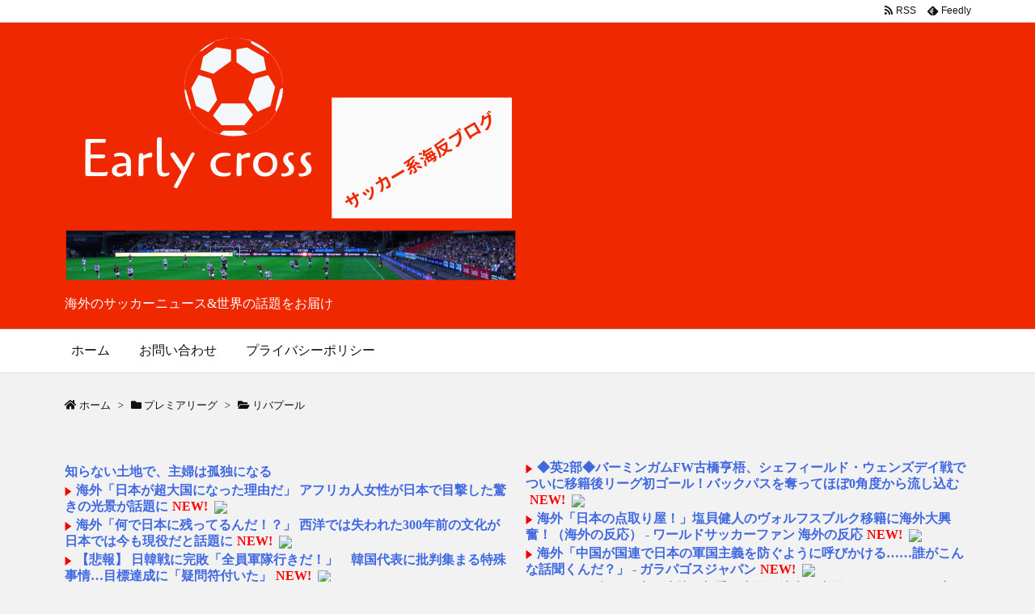

--- FILE ---
content_type: text/html; charset=utf-8
request_url: https://www.google.com/recaptcha/api2/aframe
body_size: 267
content:
<!DOCTYPE HTML><html><head><meta http-equiv="content-type" content="text/html; charset=UTF-8"></head><body><script nonce="lEEasBS32wQq_S_mvqGMEA">/** Anti-fraud and anti-abuse applications only. See google.com/recaptcha */ try{var clients={'sodar':'https://pagead2.googlesyndication.com/pagead/sodar?'};window.addEventListener("message",function(a){try{if(a.source===window.parent){var b=JSON.parse(a.data);var c=clients[b['id']];if(c){var d=document.createElement('img');d.src=c+b['params']+'&rc='+(localStorage.getItem("rc::a")?sessionStorage.getItem("rc::b"):"");window.document.body.appendChild(d);sessionStorage.setItem("rc::e",parseInt(sessionStorage.getItem("rc::e")||0)+1);localStorage.setItem("rc::h",'1768985775981');}}}catch(b){}});window.parent.postMessage("_grecaptcha_ready", "*");}catch(b){}</script></body></html>

--- FILE ---
content_type: text/javascript; charset=UTF-8
request_url: https://blogroll.livedoor.net/90363/roll_data
body_size: 5633
content:
blogroll_write_feeds(90363, {"show_number":"0","show_per_category":"0","is_adult":"0","show_ad":"1","show_hm":"0","ad_type":"img","view_text":"entry","show_new":"1","last_reported_click_log_id":0,"title_charnum":"0","view_favicon":"0","view_hatena_bookmark":"1","last_force_sync":0,"categories":[],"show_md":"0","view_icon":"1","has_feed":"1","last_update_daily_log":0,"new_limit":"21600"}, [{"feed_title":"\u30cc\u30eb\u30dd\u3042\u3093\u3066\u306a\uff5c\u30b5\u30c3\u30ab\u30fc","feed_id":"174316","entry_link":"https://nullpoantenna.com/feed/30000085499314","entry_title":"\u25c6\u82f12\u90e8\u25c6\u30d0\u30fc\u30df\u30f3\u30ac\u30e0FW\u53e4\u6a4b\u4ea8\u68a7\u3001\u30b7\u30a7\u30d5\u30a3\u30fc\u30eb\u30c9\u30fb\u30a6\u30a7\u30f3\u30ba\u30c7\u30a4\u6226\u3067\u3064\u3044\u306b\u79fb\u7c4d\u5f8c\u30ea\u30fc\u30b0\u521d\u30b4\u30fc\u30eb\uff01\u30d0\u30c3\u30af\u30d1\u30b9\u3092\u596a\u3063\u3066\u307b\u307c0\u89d2\u5ea6\u304b\u3089\u6d41\u3057\u8fbc\u3080","entry_id":"343089173212","icon_path":"https://blogroll.livedoor.net/blogroll/icons/-common-/1.gif","sig":"ce6aa1f51b","posted_at":"1768984209","created_at":"1768984225","category_id":"0"},{"feed_title":"\u30e4\u30af\u30c6\u30ca","feed_id":"117516","entry_link":"https://www.world-soccer-fan.com/entry/2026/01/21/170427","entry_title":"\u6d77\u5916\u300c\u65e5\u672c\u306e\u70b9\u53d6\u308a\u5c4b\uff01\u300d\u5869\u8c9d\u5065\u4eba\u306e\u30f4\u30a9\u30eb\u30d5\u30b9\u30d6\u30eb\u30af\u79fb\u7c4d\u306b\u6d77\u5916\u5927\u8208\u596e\uff01\uff08\u6d77\u5916\u306e\u53cd\u5fdc\uff09 - \u30ef\u30fc\u30eb\u30c9\u30b5\u30c3\u30ab\u30fc\u30d5\u30a1\u30f3 \u6d77\u5916\u306e\u53cd\u5fdc","entry_id":"343089179170","icon_path":"https://blogroll.livedoor.net/blogroll/icons/-common-/1.gif","sig":"97a821b97f","posted_at":"1768982667","created_at":"1768984403","category_id":"0"},{"feed_title":"\u30e4\u30af\u30c6\u30ca","feed_id":"117516","entry_link":"http://galapagosjapan.jp/blog-entry-12003.html","entry_title":"\u6d77\u5916\u300c\u4e2d\u56fd\u304c\u56fd\u9023\u3067\u65e5\u672c\u306e\u8ecd\u56fd\u4e3b\u7fa9\u3092\u9632\u3050\u3088\u3046\u306b\u547c\u3073\u304b\u3051\u308b\u2026\u2026\u8ab0\u304c\u3053\u3093\u306a\u8a71\u805e\u304f\u3093\u3060\uff1f\u300d - \u30ac\u30e9\u30d1\u30b4\u30b9\u30b8\u30e3\u30d1\u30f3","entry_id":"343089179171","icon_path":"https://blogroll.livedoor.net/blogroll/icons/-common-/1.gif","sig":"6fd0a1ad58","posted_at":"1768982406","created_at":"1768984403","category_id":"0"},{"feed_title":"\u30ab\u30eb\u30c1\u30e7\u307e\u3068\u3081\u30d6\u30ed\u30b0","feed_id":"233643","entry_link":"http://www.calciomatome.net/article/519786725.html","entry_title":"U23\u30a2\u30b8\u30a2\u676f\u3001\u65e5\u672c\u306e\u6c7a\u52dd\u306e\u76f8\u624b\u306f\u4e2d\u56fd\u306b\u6c7a\u5b9a\uff01\u4e2d\u56fd\u304c\u30d9\u30c8\u30ca\u30e0\u306b3-0\u5b8c\u52dd\uff01\u4eca\u5927\u4f1a\u7121\u5931\u70b9\u3067\u52dd\u3061\u4e0a\u304c\u308a","entry_id":"343089141226","icon_path":"https://blogroll.livedoor.net/blogroll/icons/-common-/1.gif","sig":"25ac9a15b3","posted_at":"1768982400","created_at":"1768982482","category_id":"0"},{"feed_title":"\u30b5\u30ab\u30c6\u30ca","feed_id":"225872","entry_link":"http://minna-antenna.com/","entry_title":"U23\u30a2\u30b8\u30a2\u676f\u3001\u65e5\u672c\u306e\u6c7a\u52dd\u306e\u76f8\u624b\u306f\u4e2d\u56fd\u306b\u6c7a\u5b9a\uff01\u4e2d\u56fd\u304c\u30d9\u30c8\u30ca\u30e0\u306b3-0\u5b8c\u52dd\uff01\u4eca\u5927\u4f1a\u7121\u5931\u70b9\u3067\u52dd\u3061\u4e0a\u304c\u308a","entry_id":"3367818790","icon_path":"https://blogroll.livedoor.net/blogroll/icons/-common-/1.gif","sig":"184e7ab9fb","posted_at":"1768982400","created_at":"0","category_id":"0"},{"feed_title":"\u6d77\u5916\u306e\u53cd\u5fdc\u307e\u3068\u3081\u3061\u3083\u3093\u306d\u308b\uff5c\u6d77\u5916\u306e\u53cd\u5fdc","feed_id":"388939","entry_link":"https://overseanews.warotamaker.com/feed/1182652347/","entry_title":"\u6d77\u5916\u300c\u65e5\u672c\u306f\u7518\u3044\uff01\u300d\u65e5\u672c\u56fd\u5185\u3067\u306e\u30ed\u30b7\u30a2\u4eba\u30b9\u30d1\u30a4\u6d3b\u52d5\u306e\u624b\u53e3\u306b\u3073\u3063\u304f\u308a\u4ef0\u5929\uff01\uff08\u6d77\u5916\u306e\u53cd\u5fdc\uff09","entry_id":"343089145002","icon_path":"https://blogroll.livedoor.net/blogroll/icons/-common-/1.gif","sig":"b89433e16d","posted_at":"1768982302","created_at":"1768982599","category_id":"0"},{"feed_title":"\u30b5\u30ab\u30c6\u30ca","feed_id":"225872","entry_link":"http://minna-antenna.com/2ch.php","entry_title":"\u5317\u6d77\u9053\u30b3\u30f3\u30b5\u30c9\u30fc\u30ec\u672d\u5e4c\u304c17\u5104\u5186\u306e\u8d64\u5b57\u898b\u901a\u3057\u3000\u50b5\u52d9\u8d85\u904e\u56de\u907f\u306e\u305f\u3081\u7d0415\u5104\u5186\u306e\u55b6\u696d\u5916\u53ce\u76ca\u3092\u78ba\u4fdd\u3078","entry_id":"67289049568","icon_path":"https://blogroll.livedoor.net/blogroll/icons/-common-/1.gif","sig":"77e57558ef","posted_at":"1768978471","created_at":"0","category_id":"0"},{"feed_title":"\u6d77\u5916\u306e\u53cd\u5fdc\u307e\u3068\u3081\u3061\u3083\u3093\u306d\u308b","feed_id":"388705","entry_link":"https://overseanews.warotamaker.com/feed/1182647230/","entry_title":"\u6d77\u5916\u300c\u3053\u306e\u4eba\u306f\u7687\u5e1d\u306a\u3093\u3060\u305e\u2026\uff1f\u300d  \u5929\u89a7\u76f8\u64b2\u3067\u306e\u5149\u666f\u304c\u7f8e\u3057\u904e\u304e\u308b\u3068\u6d77\u5916\u304b\u3089\u7fa8\u671b\u306e\u58f0","entry_id":"343087855716","icon_path":"https://blogroll.livedoor.net/blogroll/icons/-common-/1.gif","sig":"b13d36a47e","posted_at":"1768919621","created_at":"1768919627","category_id":"0"},{"feed_title":"\u65e5\u672c\u8996\u899a\u6587\u5316\u7814\u7a76\u4f1a","feed_id":"327","entry_link":"http://blog.livedoor.jp/akio_live1/archives/52348784.html","entry_title":"\u5916\u56fd\u4eba\u300c\u65e5\u672c\u3067\u306fLGBT\u6a29\u5229\u304c\u304b\u306a\u308a\u9045\u308c\u3066\u308b\u3057\u306d\u300d\u2192\u65e5\u672c\u4eba\u300c\u5973\u5b50\u30c8\u30a4\u30ec\u306b\u7537\u5165\u308c\u308b\u306a\u3063\u3066\u8a00\u3063\u305f\u3060\u3051\u3060\u308d?\u6b63\u8ad6\u3058\u3083\u3093\u300dJK\u30ed\u30fc\u30ea\u30f3\u30b0\u64c1\u8b77\u3067\u6e29\u5ea6\u5dee\u3010\u6d77\u5916\u306e\u53cd\u5fdc\u3011","entry_id":"343085896866","icon_path":"https://blogroll.livedoor.net/blogroll/icons/-common-/1.gif","sig":"2fce321c74","posted_at":"1768308706","created_at":"1768827105","category_id":"0"},{"feed_title":"\u30b5\u30ab\u30d6\u30ed\u30a2\u30f3\u30c6\u30ca","feed_id":"288965","entry_link":"http://soccerblan.antenam.biz/items/view/193754","entry_title":"\u6d77\u5916\u300c\u9762\u767d\u3044\uff01\u300d\u82f1\u96c4\u306e\u51f1\u65cb\u8a66\u5408\u3067\u97d3\u56fd\u4eba\u304c\u898b\u305b\u305f\u30e6\u30fc\u30e2\u30a2\u3092\u6d77\u5916\u5927\u7d76\u8cdb\uff01\uff08\u6d77\u5916\u306e\u53cd\u5fdc\uff09","entry_id":"342791814413","icon_path":"https://blogroll.livedoor.net/blogroll/icons/-common-/1.gif","sig":"9abf9b7982","posted_at":"1754440487","created_at":"1754393995","category_id":"0"},{"feed_title":"\u7ffb\u8a33\u30d6\u30ed\u30b0\u3042\u3093\u3066\u306a","feed_id":"334516","entry_link":"http://kk.readers.jp/items/view/349285","entry_title":"\u4e2d\u56fd\u4eba\u300c\u65e5\u672c\u3092\u4ee3\u8868\u3059\u308b\u98f2\u307f\u7269\u306f\u4f55\uff1f\u300d\u3000\u4e2d\u56fd\u4eba\u300c\u3042\u306e\u4e73\u9178\u83cc\u98f2\u6599\uff01\u300d\u300c1884\u5e74\u304b\u3089\u7d9a\u304f\u3042\u308c\uff01\u300d","entry_id":"342793029579","icon_path":"https://blogroll.livedoor.net/blogroll/icons/-common-/1.gif","sig":"4a96d9a28f","posted_at":"1754439574","created_at":"1754430477","category_id":"0"},{"feed_title":"\u6d77\u5916\u306e\u53cd\u5fdc\u3042\u3093\u3066\u306a","feed_id":"237100","entry_link":"http://overseas.antenam.info/items/view/368609","entry_title":"\u6d77\u5916\u300c\u65e5\u672c\u4eba\u306f\u4f55\u8005\u306a\u3093\u3060\u2026\u300d \u65e5\u672c\u306e\u5e30\u5b85\u90e8\u306e\u5973\u5b50\u9ad8\u751f\u305f\u3061\u306e\u672c\u6c17\u306b\u4e16\u754c\u304c\u9a5a\u6115","entry_id":"342793322517","icon_path":"https://blogroll.livedoor.net/blogroll/icons/-common-/1.gif","sig":"4a06646a9d","posted_at":"1754439562","created_at":"1754437634","category_id":"0"},{"feed_title":"\u30d5\u30c3\u30c8\u30dc\u30fc\u30eb\u30a2\u30f3\u30c6\u30ca","feed_id":"192376","entry_link":"https://football.antenam.info/items/view/1122772","entry_title":"\u25c6\u60b2\u5831\u25c6\u30de\u30c9\u30ea\u30fcFW\u30ed\u30c9\u30ea\u30b4\u6b8b\u7559\u5e0c\u671b\u3082\u30a2\u30ed\u30f3\u30bd\u76e3\u7763\u306f\u30d9\u30f3\u30c1\u6f2c\u3051\u3078\u300c\u30a4\u30f3\u30c9\u6599\u7406\u3070\u304b\u308a\u98df\u3063\u3066\u308b\u304b\u3089\u3060\u300dby \u30b9\u30da\u30a4\u30f3\u7d19","entry_id":"342793396244","icon_path":"https://blogroll.livedoor.net/blogroll/icons/-common-/1.gif","sig":"09f19344fa","posted_at":"1754439550","created_at":"1754440335","category_id":"0"},{"feed_title":"\u30d5\u30c3\u30c8\u30ab\u30eb\u30c1\u30e7","feed_id":"200130","entry_link":"http://footcalcio.livedoor.blog/archives/58365180.html","entry_title":"\u300c\u307e\u305f\u6d45\u91ce\u306e\u6642\u306e\u8d70\u308a\u65b9\u300d\u3000\u30ea\u30e5\u30c7\u30a3\u30ac\u30fc\u8d70\u6cd5\u306760m\u8d85\u7206\u8d70\u3001\u30d4\u30c3\u30c1\u6a2a\u65ad\u8a71\u984c\u300c\u3061\u3083\u3093\u3068\u901f\u3044\u300d","entry_id":"340909434117","icon_path":"https://blogroll.livedoor.net/blogroll/icons/-common-/1.gif","sig":"47f810e27f","posted_at":"1715322642","created_at":"1715323529","category_id":"0"},{"feed_title":"\u6d77\u5916\u30a2\u30f3\u30c6\u30ca","feed_id":"207159","entry_link":"http://kaigai-antena.com/index.php?url=http://dng65.com/blog-entry-10849.html","entry_title":"\u6d77\u5916\u300c\u30aa\u30c1\u304c\u591a\u3059\u304e\uff01\u300d\u65e5\u672c\u3092\u4e0d\u8cb7\u3059\u308b\u97d3\u56fd\u306e\u77db\u76fe\u306b\u6d77\u5916\u304c\u5927\u7206\u7b11","entry_id":"339594125773","icon_path":"https://blogroll.livedoor.net/blogroll/icons/-common-/1.gif","sig":"819ceb284e","posted_at":"1687701601","created_at":"1687701640","category_id":"0"},{"feed_title":"\u6d77\u5916\u306e\u53cd\u5fdc\u307e\u3068\u3081blog\u30a2\u30f3\u30c6\u30ca","feed_id":"267471","entry_link":"http://blog.livedoor.jp/kaigaisoku/archives/34137702.html","entry_title":"\u4ef0\u5929\uff01\u9a5a\u304d\u306e23\u5c64\u30d0\u30a6\u30e0\u30af\u30fc\u30d8\u30f3\u304c\u3059\u3054\u3044-\u97d3\u56fd\u88fd\u300c\u3053\u3093\u306a\u306e\u898b\u305f\u3053\u3068\u306a\u3044!\u300d\u300c\u79c1\u306e\u4eba\u751f\u306e\u76ee\u7684\u304c\u5b8c\u6210\u300d\u6d77\u5916\u306e\u53cd\u5fdc","entry_id":"299594734459","icon_path":"https://blogroll.livedoor.net/blogroll/icons/-common-/1.gif","sig":"e86d44a40c","posted_at":"1610611224","created_at":"0","category_id":"0"},{"feed_title":"\u30a2\u30f3\u30c6\u30ca\u30b7\u30a7\u30a2","feed_id":"196361","entry_link":"http://www.antennash.com/?pick=1529582438","entry_title":"\u3010\u97d3\u56fd\u306e\u53cd\u5fdc\u3011\u300cM6.1\u306e\u5730\u9707\u88ab\u5bb3\u3092\u53d7\u3051\u3066\u3082\u3001\u6b21\u306e\u65e5\u306e\u671d\u306b\u306f\u65e5\u5e38\u306b\u623b\u3063\u3066\u3044\u308b\u56fd\u300d","entry_id":"142320902245","icon_path":"https://blogroll.livedoor.net/blogroll/icons/-common-/1.gif","sig":"2752450861","posted_at":"1529560948","created_at":"0","category_id":"0"},{"feed_title":"\u30b5\u30c3\u30ab\u30fc\u30a4\u30f3\u30d5\u30eb","feed_id":"209545","entry_link":"http://footballinflu.blog.fc2.com/blog-entry-311.html","entry_title":"\u3010\u6d77\u5916\u306e\u53cd\u5fdc\u3011 \u30a8\u30f3\u30bc\u30eb\u30b9\u5927\u8c37\u3001\u6e80\u5841\u3067\u52dd\u8ca0\u3092\u907f\u3051\u3089\u308c\u308b\u3000\u656c\u9060\u304b\u56db\u7403\u304b\uff1f\uff01","entry_id":"134666022686","icon_path":"https://blogroll.livedoor.net/blogroll/icons/-common-/1.gif","sig":"07930b1c71","posted_at":"1523086833","created_at":"0","category_id":"0"},{"feed_title":"\u3059\u307d\u3066\u306a","feed_id":"353566","entry_link":"http://spotenna.blog.jp/archives/1069701489.html","entry_title":"\u4eca\u30b7\u30fc\u30ba\u30f3\u306e\u30ad\u30e3\u30d7\u30c6\u30f3\u306fMF\u7af9\u5185\u6dbc\u306b\u6c7a\u5b9a\uff01\u526f\u30ad\u30e3\u30d7\u30c6\u30f3\u306f\u30c6\u30bb\u30fb\u516d\u53cd\u30fb\u6cb3\u4e95\u306e3\u540d\u306b","entry_id":"128564209055","icon_path":"https://blogroll.livedoor.net/blogroll/icons/-common-/1.gif","sig":"a2b9078889","posted_at":"1518451006","created_at":"0","category_id":"0"},{"feed_title":"\u6d77\u5916\u306e\u53cd\u5fdc\u307e\u3068\u3081\u60c5\u5831\u5c40","feed_id":"220039","entry_link":"http://blog.livedoor.jp/animestock/archives/43025068.html","entry_title":"\u65e5\u672c\u306e\u56fd\u5b9d\u3092\u898b\u305f\u97d3\u56fd\u4eba\u306e\u53cd\u5fdc\uff57\uff57\uff57\uff57\uff57\uff57\uff57\uff57\uff57\uff57\uff57\uff57\uff57","entry_id":"72603306398","icon_path":"https://blogroll.livedoor.net/blogroll/icons/-common-/1.gif","sig":"ea79c74b26","posted_at":"1445785235","created_at":"0","category_id":"0"}], false, [{"src":"https://blogroll.livedoor.net/blogroll/banner/kikakukiji_0125_1.png","text":"\u5927\u4eba\u6c17\u30af\u30ea\u30a8\u30a4\u30bf\u30fc\u306e\u9023\u8f09\u6f2b\u753b\u304c\u8aad\u3081\u308b\uff01 \u65b0\u3057\u3044\u30d6\u30ed\u30b0\u30e1\u30c7\u30a3\u30a2\u300eYoMuRy\uff08\u30e8\u30e0\u30ea\u30fc\uff09\u300f\u304c\u767b\u5834","url":"https://livedoorblogstyle.jp/archives/18443040.html","id":"60053"},{"src":"https://blogroll.livedoor.net/blogroll/banner/kikakukiji_0125_2.png","text":"\u5927\u4eba\u6c17\u30af\u30ea\u30a8\u30a4\u30bf\u30fc\u306e\u9023\u8f09\u6f2b\u753b\u304c\u8aad\u3081\u308b\uff01 \u65b0\u3057\u3044\u30d6\u30ed\u30b0\u30e1\u30c7\u30a3\u30a2\u300eYoMuRy\uff08\u30e8\u30e0\u30ea\u30fc\uff09\u300f\u304c\u767b\u5834","url":"https://livedoorblogstyle.jp/archives/18443040.html","id":"60054"},{"src":"https://blogroll.livedoor.net/blogroll/banner/kikakukiji_0125_3.png","text":"\u5927\u4eba\u6c17\u30af\u30ea\u30a8\u30a4\u30bf\u30fc\u306e\u9023\u8f09\u6f2b\u753b\u304c\u8aad\u3081\u308b\uff01 \u65b0\u3057\u3044\u30d6\u30ed\u30b0\u30e1\u30c7\u30a3\u30a2\u300eYoMuRy\uff08\u30e8\u30e0\u30ea\u30fc\uff09\u300f\u304c\u767b\u5834","url":"https://livedoorblogstyle.jp/archives/18443040.html","id":"60055"},{"src":"https://blogroll.livedoor.net/blogroll/banner/kikakukiji_0125_4.png","text":"\u5927\u4eba\u6c17\u30af\u30ea\u30a8\u30a4\u30bf\u30fc\u306e\u9023\u8f09\u6f2b\u753b\u304c\u8aad\u3081\u308b\uff01 \u65b0\u3057\u3044\u30d6\u30ed\u30b0\u30e1\u30c7\u30a3\u30a2\u300eYoMuRy\uff08\u30e8\u30e0\u30ea\u30fc\uff09\u300f\u304c\u767b\u5834","url":"https://livedoorblogstyle.jp/archives/18443040.html","id":"60056"},{"src":"https://blogroll.livedoor.net/blogroll/banner/kikakukiji_0125_5.png","text":"\u5927\u4eba\u6c17\u30af\u30ea\u30a8\u30a4\u30bf\u30fc\u306e\u9023\u8f09\u6f2b\u753b\u304c\u8aad\u3081\u308b\uff01 \u65b0\u3057\u3044\u30d6\u30ed\u30b0\u30e1\u30c7\u30a3\u30a2\u300eYoMuRy\uff08\u30e8\u30e0\u30ea\u30fc\uff09\u300f\u304c\u767b\u5834","url":"https://livedoorblogstyle.jp/archives/18443040.html","id":"60057"},{"src":"https://blogroll.livedoor.net/blogroll/banner/20240115_otopp_192x76.png","text":"\u304a\u3068\u306e\u6f2b\u753b","url":"https://otoppu.blog/","id":"60497"},{"src":"https://blogroll.livedoor.net/blogroll/banner/20240115_otopp_192x76_2.png","text":"\u304a\u3068\u306e\u6f2b\u753b","url":"https://otoppu.blog/","id":"60498"},{"src":"https://blogroll.livedoor.net/blogroll/banner/20240204_bomesodays_192x76.png","text":"\u307c\u3081\u305d\u306e\u307e\u3093\u304c\u30d6\u30ed\u30b0","url":"https://bomesodays.blog.jp/","id":"60504"},{"src":"https://blogroll.livedoor.net/blogroll/banner/20240204_bomesodays_192x76_2.png","text":"\u307c\u3081\u305d\u306e\u307e\u3093\u304c\u30d6\u30ed\u30b0","url":"https://bomesodays.blog.jp/","id":"60505"},{"src":"https://blogroll.livedoor.net/blogroll/banner/20250225_ayks8664_192x76.jpg","text":"\u306e\u3080\u3059\u3093\u306e\u30de\u30f3\u30ac\u30d6\u30ed\u30b0","url":"https://nomusun.blog/","id":"60508"},{"src":"https://blogroll.livedoor.net/blogroll/banner/20250225_ayks8664_192x76_2.jpg","text":"\u306e\u3080\u3059\u3093\u306e\u30de\u30f3\u30ac\u30d6\u30ed\u30b0","url":"https://nomusun.blog/","id":"60509"},{"src":"https://blogroll.livedoor.net/blogroll/banner/20250520_mihonekokichi_192x76.png","text":"\u4eca\u65e5\u3082\u3046\u3044\u307d\u3093\u65e5\u548c","url":"https://miho-nekokichi.blog.jp/","id":"60530"},{"src":"https://blogroll.livedoor.net/blogroll/banner/20250602_sayaken_192x76.png","text":"\u3055\u3084\u3051\u3093\u3055\u3093\u3061\u306e\u3068\u3052\u307e\u308b\u65e5\u8a18\u30fc\u5275\u4f5c\u307e\u3093\u304c \u3068\u304d\u3069\u304d \u30a8\u30c3\u30bb\u30a4","url":"https://sayaken.blog.jp/","id":"60531"},{"src":"https://blogroll.livedoor.net/blogroll/banner/20250612_tucchi_192x76.png","text":"20250612_tsucchi","url":"https://tucchinchi.blog.jp/","id":"60534"},{"src":"https://blogroll.livedoor.net/blogroll/banner/20250619_ina_192x76.png","text":"\u7a32\u306e\u6bce\u65e5\u708a\u304d\u305f\u3066\u30d6\u30ed\u30b0","url":"https://inasan-mainichi.blog.jp/","id":"60535"},{"src":"https://blogroll.livedoor.net/blogroll/banner/20250702_bejibejinappa_192x76.png","text":"\u3079\u3058\u3079\u3058\u306a\u3063\u3071\u306e\u65e5\u5e38\u6f2b\u753b","url":"https://bejibejinappa.online/","id":"60537"},{"src":"https://blogroll.livedoor.net/blogroll/banner/otosaka_192x76.png","text":"\u97f3\u5742\u30de\u30f3\u30ac\u90e8\u5c4b","url":"https://otosaka.blog.jp/","id":"60538"},{"src":"https://blogroll.livedoor.net/blogroll/banner/20250716_ekubonobo_192x76.png","text":"\u30a8\u30af\u30dc\u306e\u30dc","url":"https://ekubonobo.blog.jp/","id":"60539"},{"src":"https://blogroll.livedoor.net/blogroll/banner/banner0929.png","text":"\u3010\u30d4\u30c3\u30af\u30a2\u30c3\u30d7\u3011\u8aad\u3093\u3060\u3089\u6700\u5f8c\u3001\u5171\u611f\u304c\u6b62\u307e\u3089\u306a\u3044\uff01\u30ea\u30a2\u30eb\u306a\u65e5\u5e38\u3092\u7db4\u308b\u7de8\u96c6\u90e8\u304a\u3059\u3059\u3081\u30d6\u30ed\u30b0\u3092\u3054\u7d39\u4ecb\u266a","url":"https://livedoorblogstyle.jp/archives/28517161.html","id":"60547"},{"src":"https://blogroll.livedoor.net/blogroll/banner/banner1104.png","text":"\u30e9\u30a4\u30d6\u30c9\u30a2\u30d6\u30ed\u30b0\u516c\u5f0f\u30d6\u30ed\u30b0\u3001\u3064\u3044\u306b10\u5468\u5e74\u3092\u8fce\u3048\u307e\u3057\u305f\uff01","url":"https://livedoorblogstyle.jp/archives/28721740.html","id":"60553"},{"src":"https://blogroll.livedoor.net/blogroll/banner/banner1104_2.png","text":"\u30e9\u30a4\u30d6\u30c9\u30a2\u30d6\u30ed\u30b0\u516c\u5f0f\u30d6\u30ed\u30b0\u3001\u3064\u3044\u306b10\u5468\u5e74\u3092\u8fce\u3048\u307e\u3057\u305f\uff01","url":"https://livedoorblogstyle.jp/archives/28721740.html","id":"60554"},{"src":"https://blogroll.livedoor.net/blogroll/banner/banner1106.png","text":"\u8aad\u8005\u306e\u5fc3\u3092\u63b4\u30802\u30d6\u30ed\u30b0\u304c\u516c\u5f0f\u30d6\u30ed\u30b0\u306b\u4ef2\u9593\u5165\u308a\u266a\u30102025\u5e749\u6708\u306b\u516c\u5f0f\u5316\u3055\u308c\u305f\u201c\u30cb\u30e5\u30fc\u30ab\u30de\u30fc\u30d6\u30ed\u30b0\u201d\u3092\u3054\u7d39\u4ecb\uff01\u3011","url":"https://livedoorblogstyle.jp/archives/28726755.html","id":"60555"},{"src":"https://blogroll.livedoor.net/blogroll/banner/192x76_TastyJapan.png","text":"TastyJapan","url":"https://tastyjapan.livedoor.blog/","id":"60556"},{"src":"https://blogroll.livedoor.net/blogroll/banner/20251125_kamiyamochi_192x76.png","text":"\u795e\u8c37\u3082\u3061\u306e\u65e5\u5e38","url":"https://mochidosukoikoikoi.blog.jp/","id":"60557"},{"src":"https://blogroll.livedoor.net/blogroll/banner/192x76_kamochilog.png","text":"\u304b\u3082\u3061\u308d\u3050\uff5e\u8ee2\u52e4\u65cf \u592b\u5a66\u4e8c\u4eba\u66ae\u3089\u3057\uff5e","url":"https://kamochimo.blog.jp/","id":"60558"},{"src":"https://blogroll.livedoor.net/blogroll/banner/20251204_nihonkuyashibanashi192x76.png","text":"\u307e\u3093\u304c\u65e5\u672c\u304f\u3084\u3057\u3070\u306a\u3057","url":"https://hatake0123.blog.jp/","id":"60560"},{"src":"https://blogroll.livedoor.net/blogroll/banner/20251208_jreset_192x76.png","text":"\u4eba\u751f\u30ea\u30bb\u30c3\u30c8\u3067\u304d\u308b\u304b\u306a\uff1f","url":"https://jreset.com/","id":"60570"},{"src":"https://blogroll.livedoor.net/blogroll/banner/20260114_uminootoka_192x76.png","text":"\u3046\u307f\u306e\u97fb\u82b1\u306e\u5c71\u3042\u308a\u8c37\u3042\u308a\u4eba\u751f\u30de\u30f3\u30ac","url":"https://umino-otoka.blog.jp/","id":"60605"}]);

--- FILE ---
content_type: text/javascript;charset=utf-8
request_url: https://ors.cnobi.jp/r/f06839d89c0a3f4f90fd809437331044/1768985563
body_size: 3965
content:
if(! window.NT_RMD_AUD_ITEMS){window.NT_RMD_AUD_ITEMS = {};};(function(item){window.NT_RMD_AUD_ITEMS[item.source_key] = item;if(window.NT_RMD_AUD_CORE_ENGINE){window.NT_RMD_AUD_CORE_ENGINE.run();}})({"id":146706,"user_id":24003,"source_key":"f06839d89c0a3f4f90fd809437331044","rss_feeds":[{"id":130404,"site_url":"https://kaigai-antenna.com","site_title":"海外の反応アンテナ","favicon":"https://kaigai-antenna.com/favicon.ico"},{"id":21949,"site_url":"http://newyaku.blog.fc2.com/","site_title":"にゅーやく - 総合","favicon":"http://newyaku.blog.fc2.com/favicon.ico"},{"id":154,"site_url":"https://anaguro.yanen.org/","site_title":"anaguro - 総合","favicon":"https://anaguro.yanen.org/img/favicon.ico"},{"id":40589,"site_url":"https://nullpoantenna.com/","site_title":"ヌルポあんてな","favicon":"https://nullpoantenna.com/favicon.ico?1496914935"}],"html_template":null,"carousel_settings":null,"popup_settings":null,"recommends":[{"id":1944978299,"title":"高市総理「通したい法案がある。通していいか、この選挙で国民に信を問いたい」","rssid":40589,"url":"https://nullpoantenna.com/feed/30000085494169","images":null,"defaultimage":null,"content":"高市総理「通したい法案がある。通していいか、この選挙で国民に信を問いたい」","date":1768984766,"like":0,"rt":0,"hateb":0,"sitename":"ヌルポあんてな","subimage":"https://livedoor.blogimg.jp/military380/imgs/6/0/60316d4f-s.jpg","display_order":0},{"id":1944978298,"title":"【朗報】農水省、米の転売禁止解除へ　品薄は解消したらしい…","rssid":40589,"url":"https://nullpoantenna.com/feed/30000085489367","images":null,"defaultimage":null,"content":"【朗報】農水省、米の転売禁止解除へ　品薄は解消したらしい…","date":1768984766,"like":0,"rt":0,"hateb":0,"sitename":"ヌルポあんてな","subimage":"https://livedoor.blogimg.jp/military380/imgs/3/8/38e5b659-s.jpg","display_order":0},{"id":1944972970,"title":"韓国人「メローニ首相が訪日中に『北斗の拳』作者と面会‥外交の場に突如現れた『世紀末覇者』に衝撃の声！」欧州で熱狂的な支持を受ける日本アニメ文化","rssid":154,"url":"https://anaguro.yanen.org/index.cgi?pkup=1169&hint=1768650303","images":null,"defaultimage":null,"content":"韓国人「メローニ首相が訪日中に『北斗の拳』作者と面会‥外交の場に突如現れた『世紀末覇者』に衝撃の声！」欧州で熱狂的な支持を受ける日本アニメ文化 ・・・Pickup アナグロあんてな","date":1768982401,"like":0,"rt":0,"hateb":0,"sitename":"anaguro - 総合","subimage":null,"display_order":0},{"id":1944968325,"title":"ロッテリア、ついに日本から消滅へ…54年の歴史に幕","rssid":40589,"url":"https://nullpoantenna.com/feed/30000085494264","images":null,"defaultimage":null,"content":"ロッテリア、ついに日本から消滅へ…54年の歴史に幕","date":1768979516,"like":0,"rt":0,"hateb":0,"sitename":"ヌルポあんてな","subimage":"https://fresta-memories.com/wp-content/uploads/2026/01/th-2026-01-21T095631.856.jpg","display_order":0},{"id":1944968324,"title":"海外「この人は皇帝なんだぞ…？」  天覧相撲での光景が美し過ぎると海外から羨望の声","rssid":40589,"url":"https://nullpoantenna.com/feed/30000085486704","images":null,"defaultimage":null,"content":"海外「この人は皇帝なんだぞ…？」 天覧相撲での光景が美し過ぎると海外から羨望の声","date":1768979516,"like":0,"rt":0,"hateb":0,"sitename":"ヌルポあんてな","subimage":"https://blog-imgs-166.fc2.com/k/a/i/kaigainohannoublog/20260120134505211.png","display_order":0},{"id":1944969853,"title":"韓国人「前半終了、日本にボコられている韓国の前半のスタッツをご覧ください・・・」→「日本がU23で韓国がU21だよね？ｗ」「フィジカルを見ると年齢が反対みたいなんだが・・・」【実況スレ②　U23アジア杯・韓国戦】","rssid":130404,"url":"https://kaigai-antenna.com/posts/3531860365073711104","images":["https://img.kaigai-antenna.com/post-images/02/35/0235e8f19c985032534bbad60adc21f30b3442e5aa3dad3eac40a6352f320334_thumb.jpeg"],"defaultimage":null,"content":"","date":1768977722,"like":0,"rt":0,"hateb":0,"sitename":"海外の反応アンテナ","subimage":null,"display_order":0},{"id":1944969854,"title":"【海外の反応】ネットフリックスが日本国内向けに公開したプロモ映像【MLB】","rssid":130404,"url":"https://kaigai-antenna.com/posts/3531859484609609728","images":["https://img.kaigai-antenna.com/post-images/7a/9c/7a9cd737bec6000d51b8302ebbf765b7ef610d92c9e9820b7b60bd6c8eb99a2e_thumb.jpeg"],"defaultimage":null,"content":"","date":1768977517,"like":0,"rt":0,"hateb":0,"sitename":"海外の反応アンテナ","subimage":null,"display_order":0},{"id":1944969855,"title":"【海外の反応】現役王者、井上尚弥をYouTuberと同レベルに分類しボクオタから袋叩き「どういう思考回路？」","rssid":130404,"url":"https://kaigai-antenna.com/posts/3531858294899474432","images":["https://img.kaigai-antenna.com/post-images/af/11/af11608ebb3dbe374304e8a1464f0d17748176a532fc0e94b4630e548a441cad_thumb.jpeg"],"defaultimage":null,"content":"","date":1768977240,"like":0,"rt":0,"hateb":0,"sitename":"海外の反応アンテナ","subimage":null,"display_order":0},{"id":1944958214,"title":"アパートで２日間監禁、姉に暴行…夫婦そろって容疑否認中","rssid":40589,"url":"https://nullpoantenna.com/feed/30000085496455","images":null,"defaultimage":null,"content":"アパートで２日間監禁、姉に暴行…夫婦そろって容疑否認中","date":1768976028,"like":0,"rt":0,"hateb":0,"sitename":"ヌルポあんてな","subimage":"https://fresta-memories.com/wp-content/uploads/2025/10/taiho.png","display_order":0},{"id":1944959756,"title":"【サッカー韓国の反応】2歳下のU-21日本代表に敗戦、韓国代表公式SNSに寄せられた韓国人コメントをまとめました（U23アジア杯）","rssid":130404,"url":"https://kaigai-antenna.com/posts/3531844379201241088","images":["https://img.kaigai-antenna.com/post-images/7e/9f/7e9fa521fd16a648d3fcce3cb61303cf7d920507e1d739d02a5989d0e7f4c7a4_thumb.jpeg"],"defaultimage":null,"content":"","date":1768974000,"like":0,"rt":0,"hateb":0,"sitename":"海外の反応アンテナ","subimage":null,"display_order":0},{"id":1944953476,"title":"韓国人「日本のコンビニに韓国人アルバイトがいない理由」","rssid":154,"url":"https://anaguro.yanen.org/index.cgi?pkup=1168&hint=1768817046","images":null,"defaultimage":null,"content":"韓国人「日本のコンビニに韓国人アルバイトがいない理由」 ・・・Pickup アナグロあんてな","date":1768972801,"like":0,"rt":0,"hateb":0,"sitename":"anaguro - 総合","subimage":null,"display_order":0},{"id":1944949997,"title":"韓国人「韓国メディアが日韓戦前に日本に対して言っていたことがこちら…」→「顔が熱くなってくる…（ﾌﾞﾙﾌﾞﾙ」＝韓国の反応","rssid":130404,"url":"https://kaigai-antenna.com/posts/3531826507838128128","images":["https://img.kaigai-antenna.com/post-images/26/fe/26fedb67c654652e94b3e4950e63363dc1ee982ee679c1d4295f7f3b0c047c87_thumb.jpeg"],"defaultimage":null,"content":"","date":1768969839,"like":0,"rt":0,"hateb":0,"sitename":"海外の反応アンテナ","subimage":null,"display_order":0},{"id":1944941737,"title":"意識高い系の極地だったドイツ、ようやく「自分達が間違っていた」と渋々認めるようになった模様","rssid":154,"url":"https://anaguro.yanen.org/index.cgi?pkup=1107&hint=1768555188","images":null,"defaultimage":null,"content":"意識高い系の極地だったドイツ、ようやく「自分達が間違っていた」と渋々認めるようになった模様 ・・・Pickup アナグロあんてな","date":1768968001,"like":0,"rt":0,"hateb":0,"sitename":"anaguro - 総合","subimage":null,"display_order":0},{"id":1944941738,"title":"野田佳彦、知人の『中国協賛党』という会心の一撃で瀕死ｗｗｗ HP1の状態で見苦しく発狂中ｗｗｗ","rssid":154,"url":"https://anaguro.yanen.org/index.cgi?pkup=1029&hint=1768698477","images":null,"defaultimage":null,"content":"野田佳彦、知人の『中国協賛党』という会心の一撃で瀕死ｗｗｗ HP1の状態で見苦しく発狂中ｗｗｗ ・・・Pickup アナグロあんてな","date":1768967701,"like":0,"rt":0,"hateb":0,"sitename":"anaguro - 総合","subimage":null,"display_order":0},{"id":1944941739,"title":"【サッカー】U-23日本代表、アジア杯で韓国との日韓戦に1ー0勝利！史上最多3度目の優勝に向けて2大会連続のファイナル進出","rssid":154,"url":"https://anaguro.yanen.org/index.cgi?pkup=1224&hint=1768921373","images":null,"defaultimage":null,"content":"【サッカー】U-23日本代表、アジア杯で韓国との日韓戦に1ー0勝利！史上最多3度目の優勝に向けて2大会連続のファイナル進出 ・・・Pickup アナグロあんてな","date":1768967101,"like":0,"rt":0,"hateb":0,"sitename":"anaguro - 総合","subimage":null,"display_order":0},{"id":1944191279,"title":"海外「何で日本に残ってるんだ！？」 西洋では失われた300年前の文化が日本では今も現役だと話題に","rssid":21949,"url":"http://newyaku.blog.fc2.com/?c=pickup&id=3564359","images":["https://blog-imgs-166.fc2.com/k/a/i/kaigainohannoublog/202601111239408d6.png"],"defaultimage":null,"content":"","date":1768963261,"like":0,"rt":0,"hateb":12,"sitename":"にゅーやく - 総合","subimage":null,"display_order":0},{"id":1944532138,"title":"李在明大統領、1泊2日の日本訪問を終えて帰国＝韓国の反応","rssid":21949,"url":"http://newyaku.blog.fc2.com/?c=pickup&id=3564674","images":["https://livedoor.blogimg.jp/kaikaihanno/imgs/1/9/19f104ab-s.jpg"],"defaultimage":null,"content":"","date":1768963258,"like":0,"rt":0,"hateb":12,"sitename":"にゅーやく - 総合","subimage":null,"display_order":0},{"id":1944903424,"title":"海外「涙が溢れた…」違国日記第1話の海外反応","rssid":21949,"url":"http://newyaku.blog.fc2.com/?c=pickup&id=3564240","images":["https://cdn-ak.f.st-hatena.com/images/fotolife/m/masabu2102/20260110/20260110115709.jpg"],"defaultimage":null,"content":"","date":1768963255,"like":0,"rt":0,"hateb":12,"sitename":"にゅーやく - 総合","subimage":null,"display_order":0},{"id":1944894770,"title":"海外「日本の自然は凄いな」世界で最も積雪量が多い国は日本であると紹介した動画を見た海外の反応","rssid":21949,"url":"http://newyaku.blog.fc2.com/?c=pickup&id=3564194","images":["https://livedoor.blogimg.jp/sliceofworld/imgs/e/1/e1ce79af.jpg"],"defaultimage":null,"content":"","date":1768963252,"like":0,"rt":0,"hateb":12,"sitename":"にゅーやく - 総合","subimage":null,"display_order":0},{"id":1944885868,"title":"海外「日本人はなんて寛容なんだ！」 駐日大使の娘の着物姿を見た日本人の反応に世界から感動の声","rssid":21949,"url":"http://newyaku.blog.fc2.com/?c=pickup&id=3564780","images":["https://blog-imgs-166.fc2.com/k/a/i/kaigainohannoublog/20260114094757ab6.png"],"defaultimage":null,"content":"","date":1768963249,"like":0,"rt":0,"hateb":12,"sitename":"にゅーやく - 総合","subimage":null,"display_order":0}],"name":"海外の反応","note":"","line":"0","sort_type":"published_date","limit":20,"template":"one-line","theme":"","title_color":"#631818","title_bg_color":"#ffffff","article_text_color":"","article_bg_color":"","border_color":"#fffbfb","border_width":0,"border_radius":0,"count_color":"","count_bg_color":"","article_size":0,"image_size":{"article_image_size":"0","article_image_vertical_size":"0"},"display_adjustment":{"display_adjustment":"default","display_adjustment_size":0,"display_vertical_size":0},"target_blank":1,"display_publishdate":0,"display_share":0,"display_content":1,"admaxlite":0,"sensitive_judge":0,"sensitive_at":1742258374000,"created_at":1589174147000,"updated_at":1768985563000,"use_display_priority":true,"hide_future_article":false,"article_take_days":0,"theme_id":0,"title_bg_opacity":"1","count_bg_opacity":"1","article_vertical_size":0,"display_effect":"","font_size":"x-large","icon_show":false,"icon_url":null,"favicon_show":true,"ranking_show":false,"new_show":false,"new_time":1440,"title_show":"title","title_count":40,"margin_top":0,"margin_bottom":0,"margin_left":0,"margin_right":0,"display_publishtime":false,"rss_image_only":false,"new_color":"#ff0000","min_article_width":0,"date_color":"","col_size":0,"user_life":298422021,"use_ssl":false,"mouse_over":true,"version":2.0});

--- FILE ---
content_type: text/javascript; charset=UTF-8
request_url: https://blogroll.livedoor.net/186116/roll_data
body_size: 7352
content:
blogroll_write_feeds(186116, {"show_number":"0","show_per_category":"0","is_adult":"0","show_ad":"1","show_hm":"0","ad_type":"text","view_text":"entry","show_new":"1","last_reported_click_log_id":0,"title_charnum":"0","view_favicon":"0","view_hatena_bookmark":"1","last_force_sync":0,"categories":[],"show_md":"0","view_icon":"1","has_feed":"1","last_update_daily_log":0,"new_limit":"21600"}, [{"feed_title":"\u306b\u3085\u30fc\u3084\u304f - \u6d77\u5916\u306e\u53cd\u5fdc\u307e\u3068\u3081","feed_id":"285546","entry_link":"http://newyaku.blog.fc2.com/?c=pickup&id=3564440","entry_title":"\u6d77\u5916\u300c\u65e5\u672c\u304c\u8d85\u5927\u56fd\u306b\u306a\u3063\u305f\u7406\u7531\u3060\u300d \u30a2\u30d5\u30ea\u30ab\u4eba\u5973\u6027\u304c\u65e5\u672c\u3067\u76ee\u6483\u3057\u305f\u9a5a\u304d\u306e\u5149\u666f\u304c\u8a71\u984c\u306b","entry_id":"343088635864","icon_path":"https://blogroll.livedoor.net/blogroll/icons/-common-/1.gif","sig":"d57826f6ce","posted_at":"1768984396","created_at":"1768955583","category_id":"0"},{"feed_title":"\u306b\u3085\u30fc\u3084\u304f - \u7dcf\u5408","feed_id":"285545","entry_link":"http://newyaku.blog.fc2.com/?c=pickup&id=3564359","entry_title":"\u6d77\u5916\u300c\u4f55\u3067\u65e5\u672c\u306b\u6b8b\u3063\u3066\u308b\u3093\u3060\uff01\uff1f\u300d \u897f\u6d0b\u3067\u306f\u5931\u308f\u308c\u305f300\u5e74\u524d\u306e\u6587\u5316\u304c\u65e5\u672c\u3067\u306f\u4eca\u3082\u73fe\u5f79\u3060\u3068\u8a71\u984c\u306b","entry_id":"343088628981","icon_path":"https://blogroll.livedoor.net/blogroll/icons/-common-/1.gif","sig":"52df01c17e","posted_at":"1768984268","created_at":"1768955409","category_id":"0"},{"feed_title":"\u30ef\u30ed\u30bf\u3042\u3093\u3066\u306a\uff5c\u30b5\u30c3\u30ab\u30fc","feed_id":"228579","entry_link":"https://matomeantena.com/feed/30000102501328","entry_title":"\u3010\u60b2\u5831\u3011 \u65e5\u97d3\u6226\u306b\u5b8c\u6557\u300c\u5168\u54e1\u8ecd\u968a\u884c\u304d\u3060\uff01\u300d\u3000\u97d3\u56fd\u4ee3\u8868\u306b\u6279\u5224\u96c6\u307e\u308b\u7279\u6b8a\u4e8b\u60c5\u2026\u76ee\u6a19\u9054\u6210\u306b\u300c\u7591\u554f\u7b26\u4ed8\u3044\u305f\u300d","entry_id":"343089173869","icon_path":"https://blogroll.livedoor.net/blogroll/icons/-common-/1.gif","sig":"0aa845e99a","posted_at":"1768984214","created_at":"1768984240","category_id":"0"},{"feed_title":"\u6d77\u5916\u306e\u53cd\u5fdc\u30a2\u30f3\u30c6\u30ca.com(\u30b9\u30dd\u30fc\u30c4)","feed_id":"531705","entry_link":"https://kaihan-antenna.com/in1768915391-20260121173011.html","entry_title":"\u5916\u56fd\u4eba\u300c\u65e5\u672c\u306f\u5f37\u3059\u304e\u308b\u300dU21\u65e5\u672c\u4ee3\u8868\u3001\u97d3\u56fd\u6483\u7834\uff01U23\u30a2\u30b8\u30a2\u676f\u6c7a\u52dd\u9032\u51fa\uff012\u9023\u8987\u306b\u738b\u624b\uff01\u3010\u6d77\u5916\u306e\u53cd\u5fdc\u3011","entry_id":"343089190620","icon_path":"https://blogroll.livedoor.net/blogroll/icons/-common-/1.gif","sig":"ed6ea8abfc","posted_at":"1768984211","created_at":"1768984755","category_id":"0"},{"feed_title":"\u6d77\u5916\u306e\u53cd\u5fdc\u30a2\u30f3\u30c6\u30ca.com(\u3059\u3079\u3066)","feed_id":"528871","entry_link":"https://kaihan-antenna.com/in1768879896-20260121173011.html","entry_title":"\u97d3\u56fd\u4eba\u300c\u73fe\u5728\u3001\u65e5\u672c\u3067\u30a2\u30cb\u30e1\u30fb\u6f2b\u753b\u30fb\u30b2\u30fc\u30e0\u304c\u4e0e\u3048\u3066\u3044\u308b\u597d\u5f71\u97ff\u304c\u3053\u3061\u3089\u30fb\u30fb\u30fb\u300d","entry_id":"343089179932","icon_path":"https://blogroll.livedoor.net/blogroll/icons/-common-/1.gif","sig":"c8b85850b5","posted_at":"1768984211","created_at":"1768984442","category_id":"0"},{"feed_title":"\u6d77\u5916\u306e\u53cd\u5fdc\u30a2\u30f3\u30c6\u30ca.com(\u7dcf\u5408)","feed_id":"528622","entry_link":"https://kaihan-antenna.com/in1768863606-20260121173011.html","entry_title":"\u5916\u56fd\u4eba\u300c\u65e5\u672c\u3067\u30a2\u30d1\u30fc\u30c8\u3092\u501f\u308a\u3089\u308c\u306a\u3044\uff01\u65e5\u672c\u307e\u30671.2\u4e07km\u3082\u65c5\u3057\u3066\u30db\u30fc\u30e0\u30ec\u30b9\u306b\u306a\u308c\u3063\u3066\u3044\u3046\u306e\u304b\uff1f\u6ce3\u304d\u305d\u3046\u3060\u3088\u300d","entry_id":"343089192304","icon_path":"https://blogroll.livedoor.net/blogroll/icons/-common-/1.gif","sig":"98b8179d14","posted_at":"1768984211","created_at":"1768984801","category_id":"0"},{"feed_title":"\u30cc\u30eb\u30dd\u3042\u3093\u3066\u306a\uff5cVIP","feed_id":"173900","entry_link":"https://nullpoantenna.com/feed/30000085499290","entry_title":"\u3010\u753b\u50cf\u3011\u5e83\u702c\u30a2\u30ea\u30b9\u3055\u3093\u3001\u30e4\u30d0\u3044","entry_id":"343089172975","icon_path":"https://blogroll.livedoor.net/blogroll/icons/-common-/1.gif","sig":"d83af8c1ee","posted_at":"1768984211","created_at":"1768984221","category_id":"0"},{"feed_title":"\u30cc\u30eb\u30dd\u3042\u3093\u3066\u306a\uff5c\u30b5\u30c3\u30ab\u30fc","feed_id":"175810","entry_link":"https://nullpoantenna.com/feed/30000085496373","entry_title":"\u3010\u6717\u5831\u3011\u30c9\u30a4\u30c4\u3067\uff37\u676f\u30dc\u30a4\u30b3\u30c3\u30c8\u304b\uff57\uff57\uff57\uff57\uff57\uff57\uff57\uff57\uff57\uff57","entry_id":"343089179444","icon_path":"https://blogroll.livedoor.net/blogroll/icons/-common-/1.gif","sig":"635bba57fe","posted_at":"1768984186","created_at":"1768984417","category_id":"0"},{"feed_title":"\u30cc\u30eb\u30dd\u3042\u3093\u3066\u306a\uff5c\u30b5\u30c3\u30ab\u30fc","feed_id":"175810","entry_link":"https://nullpoantenna.com/feed/30000085498976","entry_title":"\u3010\u6717\u5831\u3011U23\u30a2\u30b8\u30a2\u676f\u6c7a\u52dd\u2026\u4e2d\u56fd\u3081\u3063\u3061\u3083\u76db\u308a\u4e0a\u304c\u3063\u3066\u305d\u3046\uff57\uff57\uff57\uff57\uff57\uff57\uff57","entry_id":"343089179443","icon_path":"https://blogroll.livedoor.net/blogroll/icons/-common-/1.gif","sig":"a69ab0f375","posted_at":"1768984186","created_at":"1768984417","category_id":"0"},{"feed_title":"\u30cc\u30eb\u30dd\u3042\u3093\u3066\u306a\uff5c\u30cb\u30e5\u30fc\u30b9","feed_id":"174084","entry_link":"https://nullpoantenna.com/feed/30000085498571","entry_title":"\u30b8\u30e3\u30ac\u30a4\u30e2\u3001\u30ac\u30c1\u3067\u7d42\u308f\u308b\u300c\u5c0f\u3055\u3044\u30fb\u9ad8\u3044\u30fb\u4f7f\u3044\u3065\u3089\u3044\u300d\u306e\u4e09\u91cd\u82e6\uff57\uff57\uff57\uff57\uff57\uff57","entry_id":"343089172593","icon_path":"https://blogroll.livedoor.net/blogroll/icons/-common-/1.gif","sig":"6d38146af8","posted_at":"1768984158","created_at":"1768984216","category_id":"0"},{"feed_title":"\u30ef\u30ed\u30bf\u3042\u3093\u3066\u306a\uff5cVIP","feed_id":"118872","entry_link":"https://matomeantena.com/feed/30000102501720","entry_title":"\u3010\u885d\u6483\u3011\u677e\u5d8b\u83dc\u3005\u5b50\uff08172\u339d\uff09\u300c\u8eab\u9577\u3060\u3051\u306f\u7537\u306b\u3082\u8ca0\u3051\u305f\u304f\u306a\u3044\u306e\u3067\u30d2\u30fc\u30eb\u5c65\u304d\u307e\u3059\u300d\u2190\u30b3\u30ec\uff57\uff57\uff57\uff57\uff57\uff57\uff57\uff57\uff57\uff57","entry_id":"343089172879","icon_path":"https://blogroll.livedoor.net/blogroll/icons/-common-/1.gif","sig":"dc257e4621","posted_at":"1768983836","created_at":"1768984220","category_id":"0"},{"feed_title":"\u7dcf\u5408 - kaigai.ch","feed_id":"496532","entry_link":"https://kaigai.ch/43eef141b1b59400a5dd7aa50ea14a56","entry_title":"\u97d3\u56fd\u4eba\u300c\u4eca\u3001\u65e5\u672c\u3067\u5927\u9a12\u304e\u306b\u306a\u3063\u3066\u3044\u308b\u4e2d\u5b66\u751f\u306e\u3044\u3058\u3081\u52d5\u753b\u304c\u3042\u307e\u308a\u306b\u3082\u9177\u3059\u304e\u308b\u2026\u300d","entry_id":"343089195272","icon_path":"https://blogroll.livedoor.net/blogroll/icons/-common-/1.gif","sig":"ab004d1545","posted_at":"1768983398","created_at":"1768984877","category_id":"0"},{"feed_title":"\u30b9\u30dd\u30fc\u30c4 : \u30b5\u30c3\u30ab\u30fc | \u307e\u3068\u3081\u304f\u3059\u30a2\u30f3\u30c6\u30ca","feed_id":"536226","entry_link":"https://mtmx.jp/posts/3531884575821135872","entry_title":"\u25c6\u82f12\u90e8\u25c6\u30d0\u30fc\u30df\u30f3\u30ac\u30e0FW\u53e4\u6a4b\u4ea8\u68a7\u3001\u30b7\u30a7\u30d5\u30a3\u30fc\u30eb\u30c9\u30fb\u30a6\u30a7\u30f3\u30ba\u30c7\u30a4\u6226\u3067\u3064\u3044\u306b\u79fb\u7c4d\u5f8c\u30ea\u30fc\u30b0\u521d\u30b4\u30fc\u30eb\uff01\u30d0\u30c3\u30af\u30d1\u30b9\u3092\u596a\u3063\u3066\u307b\u307c0\u89d2\u5ea6\u304b\u3089\u6d41\u3057\u8fbc\u3080","entry_id":"343089181083","icon_path":"https://blogroll.livedoor.net/blogroll/icons/-common-/1.gif","sig":"2109a47857","posted_at":"1768983359","created_at":"1768984484","category_id":"0"},{"feed_title":"\u6d77\u5916\u306e\u53cd\u5fdc - \u30e4\u30af\u30c6\u30ca","feed_id":"528796","entry_link":"https://kaigaiwelcome.com/blog-entry-3668.html","entry_title":"\u5b89\u500d\u5143\u7dcf\u7406\u9283\u6483\u306e\u5c71\u4e0a\u88ab\u544a\u306b\u7121\u671f\u61f2\u5f79\u5224\u6c7a\uff01\u2190\u300c\u5c11\u3057\u53b3\u3057\u3044\u5224\u6c7a\u300d\u300c\u6b7b\u5211\u3058\u3083\u306a\u3044\u306e\u304b\u300d\uff08\u6d77\u5916\u306e\u53cd\u5fdc\uff09 - \u6d77\u5916\u3055\u3093\u3044\u3089\u3063\u3057\u3083\u3044","entry_id":"343089195444","icon_path":"https://blogroll.livedoor.net/blogroll/icons/-common-/1.gif","sig":"ee8bcb0a93","posted_at":"1768983282","created_at":"1768984881","category_id":"0"},{"feed_title":"\u30e4\u30af\u30c6\u30ca","feed_id":"525276","entry_link":"https://kaigaiwelcome.com/blog-entry-3668.html","entry_title":"\u5b89\u500d\u5143\u7dcf\u7406\u9283\u6483\u306e\u5c71\u4e0a\u88ab\u544a\u306b\u7121\u671f\u61f2\u5f79\u5224\u6c7a\uff01\u2190\u300c\u5c11\u3057\u53b3\u3057\u3044\u5224\u6c7a\u300d\u300c\u6b7b\u5211\u3058\u3083\u306a\u3044\u306e\u304b\u300d\uff08\u6d77\u5916\u306e\u53cd\u5fdc\uff09 - \u6d77\u5916\u3055\u3093\u3044\u3089\u3063\u3057\u3083\u3044","entry_id":"343089192761","icon_path":"https://blogroll.livedoor.net/blogroll/icons/-common-/1.gif","sig":"ee8bcb0a93","posted_at":"1768983282","created_at":"1768984812","category_id":"0"},{"feed_title":"\u30cc\u30eb\u30dd\u3042\u3093\u3066\u306a","feed_id":"375538","entry_link":"https://nullpoantenna.com/feed/30000085495706","entry_title":"\u9ad8\u5e02\u89e3\u6563\u306e\u201c\u771f\u72af\u4eba\u201d\u5224\u660e\u304b\u2192\u9996\u76f8\u5468\u8fba\u300c\u8a00\u3063\u305f\u300dvs\u7389\u6728\u300c\u8a00\u3063\u3066\u306a\u3044\u300d","entry_id":"343089172522","icon_path":"https://blogroll.livedoor.net/blogroll/icons/-common-/1.gif","sig":"4670f6adfa","posted_at":"1768983009","created_at":"1768984214","category_id":"0"},{"feed_title":"\u30ef\u30ed\u30bf\u3042\u3093\u3066\u306a\uff5c\u7ffb\u8a33","feed_id":"230210","entry_link":"https://matomeantena.com/feed/30000102496823","entry_title":"U-23\u97d3\u56fd\u4ee3\u8868\u30012\u6b73\u5e74\u4e0b\u306e\u65e5\u672c\u306b0-1\u3067\u6557\u5317\uff1d\u97d3\u56fd\u306e\u53cd\u5fdc","entry_id":"343089179076","icon_path":"https://blogroll.livedoor.net/blogroll/icons/-common-/1.gif","sig":"0689b15511","posted_at":"1768982989","created_at":"1768984400","category_id":"0"},{"feed_title":"\u30ef\u30ed\u30bf\u3042\u3093\u3066\u306a","feed_id":"118673","entry_link":"https://matomeantena.com/feed/30000102500235","entry_title":"\u3010\u30b0\u30c3\u30b9\u30de\u51fa\u8377\u60c5\u5831\u3011\u300c\u30a8\u30f3\u30d7\u30ec\u30b9[\u30d6\u30e9\u30c3\u30af\u30ed\u30c3\u30af\u30b7\u30e5\u30fc\u30bf\u30fc] huke Ver.\u300d\u30d5\u30a3\u30ae\u30e5\u30a2\u307b\u304b\u3010\u767a\u58f2\u65e5\u6c7a\u5b9a\u3011","entry_id":"343089172243","icon_path":"https://blogroll.livedoor.net/blogroll/icons/-common-/1.gif","sig":"6e86551e0d","posted_at":"1768982919","created_at":"1768984209","category_id":"0"},{"feed_title":"\u30cc\u30eb\u30dd\u3042\u3093\u3066\u306a\uff5c\u7ffb\u8a33","feed_id":"174098","entry_link":"https://nullpoantenna.com/feed/30000085486704","entry_title":"\u6d77\u5916\u300c\u3053\u306e\u4eba\u306f\u7687\u5e1d\u306a\u3093\u3060\u305e\u2026\uff1f\u300d  \u5929\u89a7\u76f8\u64b2\u3067\u306e\u5149\u666f\u304c\u7f8e\u3057\u904e\u304e\u308b\u3068\u6d77\u5916\u304b\u3089\u7fa8\u671b\u306e\u58f0","entry_id":"343089179930","icon_path":"https://blogroll.livedoor.net/blogroll/icons/-common-/1.gif","sig":"c2b07ab427","posted_at":"1768982858","created_at":"1768984442","category_id":"0"},{"feed_title":"\u6d77\u5916\u306e\u8a71\u984c - \u30e4\u30af\u30c6\u30ca","feed_id":"533799","entry_link":"http://galapagosjapan.jp/blog-entry-12003.html","entry_title":"\u6d77\u5916\u300c\u4e2d\u56fd\u304c\u56fd\u9023\u3067\u65e5\u672c\u306e\u8ecd\u56fd\u4e3b\u7fa9\u3092\u9632\u3050\u3088\u3046\u306b\u547c\u3073\u304b\u3051\u308b\u2026\u2026\u8ab0\u304c\u3053\u3093\u306a\u8a71\u805e\u304f\u3093\u3060\uff1f\u300d - \u30ac\u30e9\u30d1\u30b4\u30b9\u30b8\u30e3\u30d1\u30f3","entry_id":"343089162802","icon_path":"https://blogroll.livedoor.net/blogroll/icons/-common-/1.gif","sig":"6fd0a1ad58","posted_at":"1768982406","created_at":"1768983145","category_id":"0"},{"feed_title":"\u306b\u3085\u30fc\u3082\u3075 - \u6d77\u5916\u306e\u53cd\u5fdc","feed_id":"191122","entry_link":"https://newmofu.doorblog.jp/archives/59651155.html?url=%2F3291%2Fmoc.uoyhtiw-efilteid%2F%2F%3Asptth","entry_title":"\u6d77\u5916\u300c\u4e16\u754c\u7684\u306b\u6cbb\u5b89\u306e\u826f\u3044\u56fd\u306e\u65e5\u672c\u306b\u4f4f\u3080\u65e5\u672c\u4eba\u3092\u898b\u3066\u3001\u4e0d\u601d\u8b70\u306b\u611f\u3058\u305f\u3053\u3068\u304c\u3042\u308b\u3093\u3060\u3051\u3069\u30fb\u30fb\u30fb\u300d\u3010\u6d77\u5916\u306e\u53cd\u5fdc\u3011","entry_id":"343089105733","icon_path":"https://blogroll.livedoor.net/blogroll/icons/-common-/1.gif","sig":"222d704f20","posted_at":"1768980484","created_at":"1768980637","category_id":"0"},{"feed_title":"\u30cd\u30bf : VIP | \u307e\u3068\u3081\u304f\u3059\u30a2\u30f3\u30c6\u30ca","feed_id":"536218","entry_link":"https://mtmx.jp/posts/3531868254945411072","entry_title":"\u3010\u901f\u5831\u3011\u30c8\u30e9\u30f3\u30d7\u5927\u7d71\u9818\u3001\u30d5\u30e9\u30f3\u30b9\u306b\u300e\u8b66\u544a\u300f\u3092\u3059\u308b\u30fb\u30fb\u30fb\u30fb\u30fb\u30fb\u30fb","entry_id":"343089105291","icon_path":"https://blogroll.livedoor.net/blogroll/icons/-common-/1.gif","sig":"42a4abaf2b","posted_at":"1768979559","created_at":"1768980626","category_id":"0"},{"feed_title":"\u30cb\u30e5\u30fc\u30b9 : \u7ffb\u8a33 | \u307e\u3068\u3081\u304f\u3059\u30a2\u30f3\u30c6\u30ca","feed_id":"536257","entry_link":"https://mtmx.jp/posts/3531860365069516800","entry_title":"\u97d3\u56fd\u4eba\u300c\u524d\u534a\u7d42\u4e86\u3001\u65e5\u672c\u306b\u30dc\u30b3\u3089\u308c\u3066\u3044\u308b\u97d3\u56fd\u306e\u524d\u534a\u306e\u30b9\u30bf\u30c3\u30c4\u3092\u3054\u89a7\u304f\u3060\u3055\u3044\u30fb\u30fb\u30fb\u300d\u2192\u300c\u65e5\u672c\u304cU23\u3067\u97d3\u56fd\u304cU21\u3060\u3088\u306d\uff1f\uff57\u300d\u300c\u30d5\u30a3\u30b8\u30ab\u30eb\u3092\u898b\u308b\u3068\u5e74\u9f62\u304c\u53cd\u5bfe\u307f\u305f\u3044\u306a\u3093\u3060\u304c\u30fb\u30fb\u30fb\u300d\u3010\u5b9f\u6cc1\u30b9\u30ec\u2461\u3000U23\u30a2\u30b8\u30a2\u676f\u30fb\u97d3\u56fd\u6226\u3011","entry_id":"343089074504","icon_path":"https://blogroll.livedoor.net/blogroll/icons/-common-/1.gif","sig":"9d5b00bb96","posted_at":"1768977722","created_at":"1768978925","category_id":"0"},{"feed_title":"\u30b5\u30c3\u30ab\u30fc\u30ec\u30dc\u30ea\u30e5\u30fc\u30b7\u30e7\u30f3","feed_id":"455544","entry_link":"http://blog.livedoor.jp/soccerrevolution/archives/55039064.html","entry_title":"\u5143\u30d7\u30ed\u30dc\u30af\u30b5\u30fc\u4e80\u7530\u8208\u6bc5\u3055\u3093\u300c\u7121\u6cd5\u8005\u4e00\u5bb6\u306a\u3069\u306e\u8a00\u3044\u65b9\u306f\u63a7\u3048\u3066\u304f\u308c\u3002\u983c\u3080\u300d","entry_id":"343088597995","icon_path":"https://blogroll.livedoor.net/blogroll/icons/-common-/1.gif","sig":"50e50d73ae","posted_at":"1768953650","created_at":"1768953669","category_id":"0"},{"feed_title":"\u65e5\u672c\u8996\u899a\u6587\u5316\u7814\u7a76\u4f1a","feed_id":"1093","entry_link":"http://blog.livedoor.jp/akio_live1/archives/52348784.html","entry_title":"\u5916\u56fd\u4eba\u300c\u65e5\u672c\u3067\u306fLGBT\u6a29\u5229\u304c\u304b\u306a\u308a\u9045\u308c\u3066\u308b\u3057\u306d\u300d\u2192\u65e5\u672c\u4eba\u300c\u5973\u5b50\u30c8\u30a4\u30ec\u306b\u7537\u5165\u308c\u308b\u306a\u3063\u3066\u8a00\u3063\u305f\u3060\u3051\u3060\u308d?\u6b63\u8ad6\u3058\u3083\u3093\u300dJK\u30ed\u30fc\u30ea\u30f3\u30b0\u64c1\u8b77\u3067\u6e29\u5ea6\u5dee\u3010\u6d77\u5916\u306e\u53cd\u5fdc\u3011","entry_id":"343085896865","icon_path":"https://blogroll.livedoor.net/blogroll/icons/-common-/1.gif","sig":"2fce321c74","posted_at":"1768308706","created_at":"1768827105","category_id":"0"},{"feed_title":"\u30a2\u30d6\u30ed\u30fc\u30c9\u30c1\u30e3\u30f3\u30cd\u30eb | \u30b5\u30c3\u30ab\u30fc\u6d77\u5916\u306e\u53cd\u5fdc","feed_id":"543170","entry_link":"https://abroadch.com/ohtani-10k-3-home-run-vs-brewers-251019-china/","entry_title":"\u65e5\u672c\u4eba\u304c\u30a2\u30e1\u30ea\u30ab\u3067\u6b74\u53f2\u7684\u5feb\u6319\uff01\u4e2d\u56fd\u4eba\u300c\u6050\u308d\u3057\u3059\u304e\u308b\u300d\u300c\u4eba\u9593\u306b\u3053\u3093\u306a\u3053\u3068\u304c\u53ef\u80fd\u306a\u306e\u304b\uff1f\u300d\u300c\u30b5\u30c3\u30ab\u30fc\u3067\u4f8b\u3048\u308b\u306a\u3089\u2026\u300d\u3010\u6d77\u5916\u306e\u53cd\u5fdc\u3011","entry_id":"342932451342","icon_path":"https://blogroll.livedoor.net/blogroll/icons/-common-/1.gif","sig":"bd55ba1af4","posted_at":"1760876940","created_at":"1760876864","category_id":"0"},{"feed_title":"\u30a2\u30d6\u30ed\u30fc\u30c9\u30c1\u30e3\u30f3\u30cd\u30eb | \u30b5\u30c3\u30ab\u30fc\u6d77\u5916\u306e\u53cd\u5fdc","feed_id":"543169","entry_link":"https://abroadch.com/ohtani-10k-3-home-run-vs-brewers-251019-china/","entry_title":"\u65e5\u672c\u4eba\u304c\u30a2\u30e1\u30ea\u30ab\u3067\u6b74\u53f2\u7684\u5feb\u6319\uff01\u4e2d\u56fd\u4eba\u300c\u6050\u308d\u3057\u3059\u304e\u308b\u300d\u300c\u4eba\u9593\u306b\u3053\u3093\u306a\u3053\u3068\u304c\u53ef\u80fd\u306a\u306e\u304b\uff1f\u300d\u300c\u30b5\u30c3\u30ab\u30fc\u3067\u4f8b\u3048\u308b\u306a\u3089\u2026\u300d\u3010\u6d77\u5916\u306e\u53cd\u5fdc\u3011","entry_id":"342932414452","icon_path":"https://blogroll.livedoor.net/blogroll/icons/-common-/1.gif","sig":"bd55ba1af4","posted_at":"1760876940","created_at":"1760875063","category_id":"0"},{"feed_title":"\u30b5\u30c3\u30ab\u30fc\u30df\u30c3\u30af\u30b9\u30b8\u30e5\u30fc\u30b9","feed_id":"838","entry_link":"http://blog.livedoor.jp/soccerkusoyarou/archives/2214436.html","entry_title":"\u3010E-1\u9078\u624b\u6a29\u3011\u65e5\u672c\u3001\u97d3\u56fd\u306b1-0\u3067\u52dd\u5229\u3057\u3001\u5168\u52dd\u3067\u9023\u8987\u9054\u6210\uff01\u30b8\u30e3\u30fc\u30e1\u30a4\u30f3\u306e\u30b4\u30fc\u30eb\u3092\u5b88\u308a\u5207\u308b\uff01","entry_id":"342734453860","icon_path":"https://blogroll.livedoor.net/blogroll/icons/-common-/1.gif","sig":"f4de51f92f","posted_at":"1752583194","created_at":"1752583143","category_id":"0"},{"feed_title":"art and entertainment","feed_id":"323477","entry_link":"http://samurai-matome.com/2023/07/06/the-show-must-go-on-coping-with-success-and-failure-in-showbiz/","entry_title":"The Show Must Go On: Coping with Success and Failure in Showbiz","entry_id":"339685913829","icon_path":"https://blogroll.livedoor.net/blogroll/icons/-common-/1.gif","sig":"f6bc96c741","posted_at":"1688647498","created_at":"1689945510","category_id":"0"},{"feed_title":"Ich liebe Fussball!!","feed_id":"360086","entry_link":"http://ichliebefussball.net/blog-entry-6036.html","entry_title":"\u3010\u65e5\u672c\u4ee3\u8868\u3011\u30dc\u30fc\u30d5\u30e0\u6d45\u91ce\u304c\u65e5\u672c\u306b\u91cd\u8981\u306a\u52dd\u5229\u3092\u3082\u305f\u3089\u3059\uff01\u30c9\u30a4\u30c4\u7d19","entry_id":"328095644919","icon_path":"https://blogroll.livedoor.net/blogroll/icons/-common-/1.gif","sig":"642ceec9a7","posted_at":"1634113938","created_at":"1634114000","category_id":"0"},{"feed_title":"\u6d77\u5916\u30b5\u30c3\u30ab\u30fc\u65e5\u672c\u4eba\u9078\u624b\u901f\u5831 WORLD SAMURAI","feed_id":"305538","entry_link":"http://world-samurai.com/archives/1077999182.html","entry_title":"\u6d77\u5916\u30b5\u30c3\u30ab\u30fc\u3001\u5f15\u9000\u3059\u308b\u3088\u3046\u306a\u5e74\u9f62\u306e\u304a\u3063\u3055\u3093\u304c\u7121\u53cc\u3059\u308b","entry_id":"291303237196","icon_path":"https://blogroll.livedoor.net/blogroll/icons/-common-/1.gif","sig":"48cbca6442","posted_at":"1605143326","created_at":"0","category_id":"0"}], false, [{"text":"\u5e73\u7a4f\u304c\u5c11\u3057\u305a\u3064\u58ca\u308c\u3066\u3044\u304f\u5bb6\u65cf\u306e\u7269\u8a9e\u3002","url":"https://piccoma.com/web/product/195867","id":"60561"},{"text":"1420g\u306e\u5a18\u304c\u304f\u308c\u305f\u201c\u751f\u304d\u308b\u529b\u201d\u3002","url":"https://piccoma.com/web/product/195872","id":"60562"},{"text":"\u30d6\u30d6\u5bb6\u306e\u30c9\u30bf\u30d0\u30bf\u304c\u3001\u4eca\u65e5\u3082\u611b\u304a\u3057\u3044\uff01","url":"https://piccoma.com/web/product/195868","id":"60563"},{"text":"\u5171\u611f\u5fc5\u81f3\u306e\u201c\u65e5\u5e38\u4fee\u7f85\u5834\u201d\u77ed\u7de8\u96c6\uff01","url":"https://piccoma.com/web/product/195869","id":"60564"},{"text":"\u8eab\u8fd1\u3059\u304e\u308b\u201c\u5384\u4ecb\u306a\u4eba\u305f\u3061\u201d\u304c\u5927\u96c6\u5408\uff01","url":"https://piccoma.com/web/product/195870","id":"60565"},{"text":"\u5927\u5909\u3060\u3051\u3069\u5e78\u305b\u3002\u7b49\u8eab\u5927\u306e\u5b50\u80b2\u3066\u7269\u8a9e\u3002","url":"https://piccoma.com/web/product/195871","id":"60566"},{"text":"\u30be\u30c3\u3068\u3057\u3066\u3001\u307b\u308d\u308a\u3068\u3059\u308b\u5947\u5999\u306a\u7269\u8a9e\u3002","url":"https://piccoma.com/web/product/197414","id":"60567"},{"text":"\u201c\u5909\u308f\u308c\u306a\u3044\u79c1\u201d\u304c\u52d5\u304d\u51fa\u3059\u77ac\u9593\u306b\u51fa\u4f1a\u3046","url":"https://piccoma.com/web/product/197413","id":"60568"},{"text":"\u3010\u30de\u30f3\u30ac\u3011\u6d77\u5916\u75c5\u9662\u30c8\u30e9\u30d6\u30eb\u30d5\u30a1\u30a4\u30eb","url":"https://piccoma.com/web/product/199363","id":"60580"},{"text":"\u3010\u30de\u30f3\u30ac\u3011\u305c\u3093\u3076\u79c1\u304c\u4e2d\u5fc3","url":"https://piccoma.com/web/product/199847","id":"60581"},{"text":"\u3010\u30de\u30f3\u30ac\u3011\u30d0\u30e9\u30b7\u5c4b\u30c8\u30b7\u30e4\u306e\u6f2b\u753b\u30bb\u30ec\u30af\u30b7\u30e7\u30f3","url":"https://piccoma.com/web/product/199849","id":"60583"},{"text":"\u3010\u8aad\u8005\u30d7\u30ec\u30bc\u30f3\u30c8\u3042\u308a\uff01\u3011SNS\u30ea\u30dd\u30b9\u30c8\u30b3\u30f3\u30c6\u30b9\u30c8\u958b\u50ac\u4e2d\uff01","url":"https://livedoorblogstyle.jp/2026_New_Year_Contest","id":"60584"},{"text":"\u4e09\u5341\u8def\u5973\u5b50\u306e\u4ed5\u4e8b\u3068\u604b\u3001\u305d\u306e\u5148\u306b\u3042\u3063\u305f\u672c\u97f3","url":"https://piccoma.com/web/product/198155","id":"60585"},{"text":"\u4e0d\u5668\u7528\u306a\u4e8c\u4eba\u304c\u8fbf\u308a\u7740\u3044\u305f\u3001\u5207\u306a\u304f\u6e29\u304b\u3044\u604b\u7269\u8a9e","url":"https://piccoma.com/web/product/198155","id":"60586"},{"text":"\u5148\u8f29\u3068\u5f8c\u8f29\u3001\u8ddd\u96e2\u304c\u5909\u308f\u3063\u305f\u65e5\u304b\u3089\u59cb\u307e\u308b\u604b","url":"https://piccoma.com/web/product/198155","id":"60587"},{"text":"\u6210\u9577\u306e\u5148\u3067\u6c17\u3065\u3044\u305f\u60f3\u3044\u3001\u4e0d\u5668\u7528\u306a\u5927\u4eba\u306e\u604b","url":"https://piccoma.com/web/product/198155","id":"60588"},{"text":"\u4e09\u5341\u8def\u5973\u5b50\u00d7\u5f8c\u8f29\u7537\u5b50\u3001\u8fd1\u3065\u304f\u5fc3\u3068\u3059\u308c\u9055\u3044","url":"https://piccoma.com/web/product/198155","id":"60589"},{"text":"\u305d\u308c\u306f\u7d14\u611b\u304b\u3001\u305d\u308c\u3068\u3082\u30b9\u30c8\u30fc\u30ab\u30fc\u7591\u60d1\u304b","url":"https://piccoma.com/web/product/199848","id":"60590"},{"text":"\u723d\u3084\u304b\u9752\u5e74\u306b\u5fcd\u3073\u5bc4\u308b\u30b9\u30c8\u30fc\u30ab\u30fc\u7591\u60d1","url":"https://piccoma.com/web/product/199848","id":"60591"},{"text":"\u604b\u306f\u7591\u60d1\u306b\u67d3\u307e\u308a\u3001\u72c2\u6c17\u3078\u5909\u308f\u308b","url":"https://piccoma.com/web/product/199848","id":"60592"},{"text":"\u597d\u9752\u5e74\u306e\u7247\u601d\u3044\u304c\u58ca\u308c\u3066\u3044\u304f\u307e\u3067","url":"https://piccoma.com/web/product/199848","id":"60593"},{"text":"\u305a\u3063\u3068\u597d\u304d\u3002\u4ffa\u306f\u30b9\u30c8\u30fc\u30ab\u30fc\u306a\u3093\u304b\u3058\u3083\u306a\u3044\u3002","url":"https://piccoma.com/web/product/199848","id":"60594"},{"text":"\u59bb\u304c\u5acc\u3059\u304e\u3066\u58ca\u308c\u3066\u3044\u3063\u305f\u3001\u3042\u308b\u592b\u306e\u73fe\u5b9f","url":"https://piccoma.com/web/product/200152","id":"60595"},{"text":"\u592b\u5a66\u306a\u306e\u306b\u3001\u5fc3\u304c\u4e00\u756a\u9060\u304b\u3063\u305f\u65e5\u3005","url":"https://piccoma.com/web/product/200152","id":"60596"},{"text":"\u5c0f\u3055\u306a\u3059\u308c\u9055\u3044\u304c\u3001\u592b\u3092\u8ffd\u3044\u8a70\u3081\u3066\u3044\u304f","url":"https://piccoma.com/web/product/200152","id":"60597"},{"text":"\u7d50\u5a5a\u751f\u6d3b\u306e\u300c\u5f53\u305f\u308a\u524d\u300d\u304c\u58ca\u308c\u308b\u77ac\u9593","url":"https://piccoma.com/web/product/200152","id":"60598"},{"text":"\u59bb\u3068\u306e\u751f\u6d3b\u304c\u3001\u592b\u3092\u3046\u3064\u3078\u8ffd\u3044\u8fbc\u3093\u3060\u73fe\u5b9f","url":"https://piccoma.com/web/product/200152","id":"60599"},{"text":"\u305c\u3093\u3076\u79c1\u304c\u4e2d\u5fc3\u3001\u305d\u3046\u601d\u3063\u305f\u77ac\u9593\u304b\u3089\u6b6a\u307f\u51fa\u3059","url":"https://piccoma.com/web/product/199847","id":"60600"},{"text":"\u60a9\u3093\u3067\u3044\u308b\u306e\u306f\u79c1\u3060\u3051\uff1f\u592b\u3068\u306e\u8ddd\u96e2","url":"https://piccoma.com/web/product/199847","id":"60601"},{"text":"\u77e5\u3089\u306a\u3044\u571f\u5730\u3067\u3001\u4e3b\u5a66\u306f\u5b64\u72ec\u306b\u306a\u308b","url":"https://piccoma.com/web/product/199847","id":"60602"},{"text":"\u305c\u3093\u3076\u79c1\u304c\u4e2d\u5fc3\u3001\u305d\u3046\u601d\u308f\u308c\u305f\u304f\u306a\u3044\u306e\u306b","url":"https://piccoma.com/web/product/199847","id":"60603"},{"text":"\u5206\u304b\u308a\u5408\u3048\u3066\u3044\u308b\u306f\u305a\u306e\u592b\u304c\u3001\u4e00\u756a\u9060\u3044","url":"https://piccoma.com/web/product/199847","id":"60604"}]);

--- FILE ---
content_type: application/javascript
request_url: https://sync.shinobi.jp/v2/sync/ne?t=js&r=https%3A%2F%2Fx9.shinobi.jp%2Ftrack%3Fcid%3D453134535%26ref%3D%26jsref%3Dhttps%253A%252F%252Ffootballavi.com%252Farchives%252F1545%26time%3D1768985773937%26x9uid%3D773edc10-fce3-44e1-8903-b06647d24cd5%26imuid%3Dnull%26picked%3D%257B%2522453134535-103%2522%253A%257B%2522language%2522%253A%2522en-US%2540posix%2522%252C%2522session_id%2522%253A%2522003a0cba-deaf-47e7-9aa4-81255cc6ac1f%2522%257D%257D%26callback%3D__chikayo__.callback.C_1768985773921_4974%26uid%3D
body_size: 27
content:
__chikayo__.callback.C_1768985773921_4974('7c0115eb-0424-4699-900f-61221346b854');